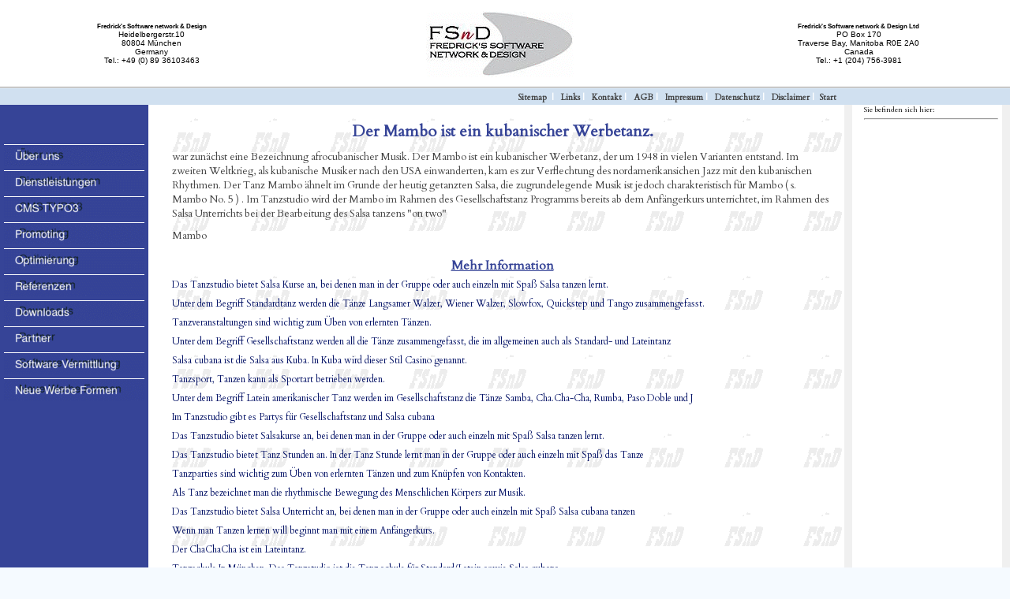

--- FILE ---
content_type: text/html; charset=utf-8
request_url: https://www.fsnd.net/tanzschule/mambo.html
body_size: 5174
content:
<!DOCTYPE html>
<html lang="de-DE">
<head>

<meta charset="utf-8">
<!-- 
	Typo3 implementation FSnD Germany

	This website is powered by TYPO3 - inspiring people to share!
	TYPO3 is a free open source Content Management Framework initially created by Kasper Skaarhoj and licensed under GNU/GPL.
	TYPO3 is copyright 1998-2026 of Kasper Skaarhoj. Extensions are copyright of their respective owners.
	Information and contribution at https://typo3.org/
-->




<meta name="generator" content="TYPO3 CMS" />
<meta name="description" content="Moderne Lateinische Tänze, Der Mambo ist ein kubanischer Werbetanz." />
<meta name="keywords" content="kubanischer, Werbetanz, Mambo, Tänze, Lateinische, Moderne, mambo" />
<meta property="og:title" content="Der Mambo ist ein kubanischer Werbetanz" />
<meta property="og:description" content="Moderne Lateinische Tänze, Der Mambo ist ein kubanischer Werbetanz." />
<meta name="twitter:card" content="summary" />
<meta name="twitter:title" content="Der Mambo ist ein kubanischer Werbetanz" />
<meta name="twitter:description" content="Moderne Lateinische Tänze, Der Mambo ist ein kubanischer Werbetanz." />
<meta name="datenbanken" content="Oracle, MySQL" />
<meta name="software" content="Typo3, Windows, HTML" />


<link rel="stylesheet" type="text/css" href="/typo3temp/assets/compressed/merged-44579831e461a6a2b2f43159cabd5255-1ac336e19524e341b3bf724d760684c0.css?1751312707" media="all">
<link rel="stylesheet" type="text/css" href="/typo3temp/assets/compressed/merged-0dee707fd7d645107ab6e959acb55cff-1489cb455f6c9ef3c4d19a29c3fe103c.css?1751312320" media="screen,print">







<title>Der Mambo ist ein kubanischer Werbetanz</title>                              <script>var version='n3';</script><meta property="og:type" content="website" /><meta property="og:title" content="Der Mambo ist ein kubanischer Werbetanz" /><meta property="og:description" content="Moderne Lateinische Tänze, Der Mambo ist ein kubanischer Werbetanz." /><meta property="og:site_name" content="FSnD Ltd Software Development & Internet Marketing" /><meta property="og:updated_time" content="2019-09-22 14:24" /><meta name="twitter:title" content="Der Mambo ist ein kubanischer Werbetanz" /><meta name="twitter:description" content="Moderne Lateinische Tänze, Der Mambo ist ein kubanischer Werbetanz." /><meta name="geo.region" content="DE-BY">
<link rel="canonical" href="https://www.fsnd.net/tanzschule/mambo.html"/>


<script type="text/javascript">
	/*<![CDATA[*/
<!--
img5_9a83_0_n=new Image(); img5_9a83_0_n.src = '\/typo3temp\/assets\/menu\/UEber_uns__2c0d06f7b4_5e82f8eb39.gif'; 
img5_9a83_0_h=new Image(); img5_9a83_0_h.src = '\/typo3temp\/assets\/menu\/UEber_uns__2c0d06f7b4_e39b39fd8d.gif'; 
img7_9a83_1_n=new Image(); img7_9a83_1_n.src = '\/typo3temp\/assets\/menu\/Dienstleistungen__2c0d06f7b4_f436d9ce66.gif'; 
img7_9a83_1_h=new Image(); img7_9a83_1_h.src = '\/typo3temp\/assets\/menu\/Dienstleistungen__2c0d06f7b4_dee60fd69b.gif'; 
img5092_9a83_2_n=new Image(); img5092_9a83_2_n.src = '\/typo3temp\/assets\/menu\/CMS_TYPO3__2c0d06f7b4_2824a92fd9.gif'; 
img5092_9a83_2_h=new Image(); img5092_9a83_2_h.src = '\/typo3temp\/assets\/menu\/CMS_TYPO3__2c0d06f7b4_9619c762a4.gif'; 
img12_9a83_3_n=new Image(); img12_9a83_3_n.src = '\/typo3temp\/assets\/menu\/Promoting__2c0d06f7b4_1b066e9c0a.gif'; 
img12_9a83_3_h=new Image(); img12_9a83_3_h.src = '\/typo3temp\/assets\/menu\/Promoting__2c0d06f7b4_1696a31111.gif'; 
img40_9a83_4_n=new Image(); img40_9a83_4_n.src = '\/typo3temp\/assets\/menu\/Optimierung__2c0d06f7b4_d770290fe9.gif'; 
img40_9a83_4_h=new Image(); img40_9a83_4_h.src = '\/typo3temp\/assets\/menu\/Optimierung__2c0d06f7b4_356cd16e5e.gif'; 
img13_9a83_5_n=new Image(); img13_9a83_5_n.src = '\/typo3temp\/assets\/menu\/Referenzen__2c0d06f7b4_aefdc31c12.gif'; 
img13_9a83_5_h=new Image(); img13_9a83_5_h.src = '\/typo3temp\/assets\/menu\/Referenzen__2c0d06f7b4_440eab8067.gif'; 
img14_9a83_6_n=new Image(); img14_9a83_6_n.src = '\/typo3temp\/assets\/menu\/Downloads__2c0d06f7b4_e25185b464.gif'; 
img14_9a83_6_h=new Image(); img14_9a83_6_h.src = '\/typo3temp\/assets\/menu\/Downloads__2c0d06f7b4_bb6a99efad.gif'; 
img3070_9a83_7_n=new Image(); img3070_9a83_7_n.src = '\/typo3temp\/assets\/menu\/Partner__2c0d06f7b4_71a77cb2f3.gif'; 
img3070_9a83_7_h=new Image(); img3070_9a83_7_h.src = '\/typo3temp\/assets\/menu\/Partner__2c0d06f7b4_e4b5297d4d.gif'; 
img4080_9a83_8_n=new Image(); img4080_9a83_8_n.src = '\/typo3temp\/assets\/menu\/Software_Vermittlung__2c0d06f7b4_54de2904cc.gif'; 
img4080_9a83_8_h=new Image(); img4080_9a83_8_h.src = '\/typo3temp\/assets\/menu\/Software_Vermittlung__2c0d06f7b4_5dcdc18835.gif'; 
img5090_9a83_9_n=new Image(); img5090_9a83_9_n.src = '\/typo3temp\/assets\/menu\/Neue_Werbe_Formen__2c0d06f7b4_4b6d4b9021.gif'; 
img5090_9a83_9_h=new Image(); img5090_9a83_9_h.src = '\/typo3temp\/assets\/menu\/Neue_Werbe_Formen__2c0d06f7b4_ac15ad410d.gif'; 
		// JS function for mouse-over
		function over(name, imgObj) {	//
			if (document[name]) {document[name].src = eval(name+"_h.src");}
			else if (document.getElementById && document.getElementById(name)) {document.getElementById(name).src = eval(name+"_h.src");}
			else if (imgObj)	{imgObj.src = eval(name+"_h.src");}
		}
			// JS function for mouse-out
		function out(name, imgObj) {	//
			if (document[name]) {document[name].src = eval(name+"_n.src");}
			else if (document.getElementById && document.getElementById(name)) {document.getElementById(name).src = eval(name+"_n.src");}
			else if (imgObj)	{imgObj.src = eval(name+"_n.src");}
		}

// -->
	/*]]>*/
</script>
</head>
<body id="page">



<div id="wrapper">
<table border="0" cellspacing="0" cellpadding="0" class="mainTable">
  <tr>
    <td width="100%" height="100" class="inhalt_oben">
	 <table border="0" cellspacing="0" cellpadding="0" width="100%">
      <tr>
	    <td width="30%" valign="middle" align="center">
<div id="c155" class="frame frame-default frame-type-text frame-layout-0"><header><h5 class="">
				Fredrick&#039;s Software network &amp; Design
			</h5></header><p>Heidelbergerstr.10 <br>80804 München <br>Germany <br>Tel.:&nbsp;+49 (0) 89 36103463 </p></div>

</td>
        <td align="center" valign="middle"><div id="logo"><a href="/" title="FSnD Typo3 Webseiten und Software Entwicklung München"><img src="/typo3temp/assets/images/csm_fsnd_832ec26810_3739934489.gif" width="200" height="90"   alt="Moderne Lateinische Tänze, Der Mambo ist ein kubanischer Werbetanz." title="Moderne Lateinische Tänze, Der Mambo ist ein kubanischer Werbetanz." ></a></div></td>
		<td width="30%" valign="middle" align="center">
<div id="c156" class="frame frame-default frame-type-text frame-layout-0"><header><h5 class="">
				Fredrick&#039;s Software network &amp; Design Ltd
			</h5></header><p>PO Box 170 <br>Traverse Bay, Manitoba R0E 2A0 <br>Canada <br>Tel.: +1 (204) 756-3981 </p></div>

</td>
      </tr>
    </table>
    </td>
  </tr>
  <tr>
    <td width="100%" class="menu_oben">
	  &nbsp;&nbsp;<a href="/sitemap.html" title="FSnD / Fredrick's Software network &amp; Design - Sitemap">Sitemap</a>&nbsp;&nbsp;&#124;&nbsp;&nbsp;&nbsp;<a href="/interesting-links.html" title="Linkliste und Partnerempfehlungen, Downloads und mehr">Links</a>&nbsp;&#124;&nbsp;&nbsp;&nbsp;<a href="/anfrage.html" title="An FSnD eine Mitteilung schreiben">Kontakt</a>&nbsp;&#124;&nbsp;&nbsp;&nbsp;<a href="/agb.html" title="Allgemeine Geschäftbedingungen von FSnD">AGB</a>&nbsp;&#124;&nbsp;&nbsp;&nbsp;<a href="/impressum.html" title="Impressum für www.FSnD.net">Impressum</a>&nbsp;&#124;&nbsp;&nbsp;&nbsp;<a href="/datenschutz.html" title="Datenschutz Datenschutzerklärung">Datenschutz</a>&nbsp;&#124;&nbsp;&nbsp;&nbsp;<a href="/disclaimer.html" title="Disclaimer der FSnD Seiten">Disclaimer</a>&nbsp;&#124;&nbsp;&nbsp;<a href="/" title="Software Developement Munich &amp; Canada Internet Marketing">Start</a>
    </td>
  </tr>
  <tr>
    <td valign="top" height="670" align="center">
	  <table border="0" width="100%" height="100%" cellspacing="0" cellpadding="0" align="center">
      <tr>
        <td class="left">
           <a href="/" title="Canada Germany Softwareentwicklung" onmouseover="over('img5_9a83_0');" onmouseout="out('img5_9a83_0');"><img src="/typo3temp/assets/menu/UEber_uns__2c0d06f7b4_5e82f8eb39.gif" width="178" height="28"  alt="Über uns" id="img5_9a83_0" /></a><a href="/dienstleistungen.html" title="Dienstleistungen von FSnD" onmouseover="over('img7_9a83_1');" onmouseout="out('img7_9a83_1');"><img src="/typo3temp/assets/menu/Dienstleistungen__2c0d06f7b4_f436d9ce66.gif" width="178" height="28"  alt="Dienstleistungen" id="img7_9a83_1" /></a><a href="/cms/typo3.html" title="Typo3 CMS Content Management System" onmouseover="over('img5092_9a83_2');" onmouseout="out('img5092_9a83_2');"><img src="/typo3temp/assets/menu/CMS_TYPO3__2c0d06f7b4_2824a92fd9.gif" width="178" height="28"  alt="CMS TYPO3" id="img5092_9a83_2" /></a><a href="/promoting.html" title="Promoting Internet Marketing" onmouseover="over('img12_9a83_3');" onmouseout="out('img12_9a83_3');"><img src="/typo3temp/assets/menu/Promoting__2c0d06f7b4_1b066e9c0a.gif" width="178" height="28"  alt="Promoting" id="img12_9a83_3" /></a><a href="/ranking.html" title="Ranking Optimierung Ihrer Webseiten" onmouseover="over('img40_9a83_4');" onmouseout="out('img40_9a83_4');"><img src="/typo3temp/assets/menu/Optimierung__2c0d06f7b4_d770290fe9.gif" width="178" height="28"  alt="Optimierung" id="img40_9a83_4" /></a><a href="/referenzen.html" title="Referenzen FSnD alle Bereiche" onmouseover="over('img13_9a83_5');" onmouseout="out('img13_9a83_5');"><img src="/typo3temp/assets/menu/Referenzen__2c0d06f7b4_aefdc31c12.gif" width="178" height="28"  alt="Referenzen" id="img13_9a83_5" /></a><a href="/downloads.html" title="Downloads von FSnD" onmouseover="over('img14_9a83_6');" onmouseout="out('img14_9a83_6');"><img src="/typo3temp/assets/menu/Downloads__2c0d06f7b4_e25185b464.gif" width="178" height="28"  alt="Downloads" id="img14_9a83_6" /></a><a href="/partnerfirmen-1.html" title="Partner Firmen FSnD Kooperationen" onmouseover="over('img3070_9a83_7');" onmouseout="out('img3070_9a83_7');"><img src="/typo3temp/assets/menu/Partner__2c0d06f7b4_71a77cb2f3.gif" width="178" height="28"  alt="Partner" id="img3070_9a83_7" /></a><a href="/software_vermittlung.html" title="Software Vermittlung für Partnerfirmen" onmouseover="over('img4080_9a83_8');" onmouseout="out('img4080_9a83_8');"><img src="/typo3temp/assets/menu/Software_Vermittlung__2c0d06f7b4_54de2904cc.gif" width="178" height="28"  alt="Software Vermittlung" id="img4080_9a83_8" /></a><a href="/werbearten.html" title="Arten der Werbung für Ihr Unternehmen" onmouseover="over('img5090_9a83_9');" onmouseout="out('img5090_9a83_9');"><img src="/typo3temp/assets/menu/Neue_Werbe_Formen__2c0d06f7b4_4b6d4b9021.gif" width="178" height="28"  alt="Neue Werbe Formen" id="img5090_9a83_9" /></a>
           <br>
           &nbsp;
		   <br>
		   <br>
		   
        </td>
        <td valign="top" align="left" width="10" height="100%">&nbsp;
		  
		</td>
        <td valign="top" class="inhalt" height="100%" background="/fileadmin/images/fsnd.gif">
		      
<div id="c22857" class="frame frame-default frame-type-text frame-layout-0"><header><h2 class="">
				Der Mambo ist ein kubanischer Werbetanz.
			</h2></header><p>war zunächst eine Bezeichnung afrocubanischer Musik. Der Mambo ist ein kubanischer Werbetanz, der um 1948 in vielen Varianten entstand. Im zweiten Weltkrieg, als kubanische Musiker nach den USA einwanderten, kam es zur Verflechtung des nordamerikansichen Jazz mit den kubanischen Rhythmen. Der Tanz Mambo ähnelt im Grunde der heutig getanzten Salsa, die zugrundelegende Musik ist jedoch charakteristisch für Mambo ( s. Mambo No. 5 ) . Im Tanzstudio wird der Mambo im Rahmen des Gesellschaftstanz Programms bereits ab dem Anfängerkurs unterrichtet, im Rahmen des Salsa Unterrichts bei der Bearbeitung des Salsa tanzens "on two"</p><p>Mambo</p></div>


<div id="c22856" class="frame frame-default frame-type-list frame-layout-1">
<div class="tx-fsnd-seo">
	


	<div class="prolink-pages">
		<header>
			<h3 class="moreInfoTitle">Mehr Information</h3>
		</header>
		<div class="prolink-pages">
			
				
				

					

							
						
				

					

							
						
				

					

							
						
				

					

							
						
				

					

							
						
				

					

							
						
				

					

							
						
				

					

							
						
				

					

							
						
				

					

							
						
				

					

							
						
				

					

							
						
				

					

							
						
				

					

							
						
				

					

							
						
				

					

							
						
				

					

							
						
				

					

							
						
				

					

							
						
				

					

							
						
				

					

							
						
				

					

							
						
				

					

							
						
				

					

							
						
				

					

							
						
				

					

							
						
				

					

							
						
				

					

							
						
				

					

							
						
				

					

							
						
				

					

							
						
				

					

							
						
				

					

							
						
				

					

							
						
				

					

							
						
				

					

							
						
				

					

							
						
				

					

							
						
				

					

							
						
				

					

							
						
				

					

							
						
				

					

							
						
				

					

							
						
				

					

							
						
				

					

							
						
				

					

							
						
				

					

							
						
				

					

							
						
				

					
							

						
				

					

							
								
								
								
								<div class="prolink-page">
										<a title="Salsa Kurse, in der Gruppe oder einzeln Salsa tanzen lernen" href="/tanzschule/salsa-kurse.html">Das Tanzstudio bietet Salsa Kurse an, bei denen man in der Gruppe oder auch einzeln mit Spaß Salsa tanzen lernt.
										</a>
								</div>
							
						
				

					

							
								
								
								
								<div class="prolink-page">
										<a title="Standardtanz Langsamer Walzer, Wiener Walzer, Slowfox Quickstep" href="/tanzschule/standardtanz.html">Unter dem Begriff Standardtanz werden die Tänze Langsamer Walzer, Wiener Walzer, Slowfox, Quickstep und Tango zusammengefasst.
										</a>
								</div>
							
						
				

					

							
								
								
								
								<div class="prolink-page">
										<a title="Tanzveranstaltungen sind wichtig zum Üben von erlernten Tänzen" href="/tanzschule/tanzveranstaltungen.html">Tanzveranstaltungen sind wichtig zum Üben von erlernten Tänzen.
										</a>
								</div>
							
						
				

					

							
								
								
								
								<div class="prolink-page">
										<a title="Gesellschaftstanz Tänze, Standard und Lateintanz" href="/tanzschule/gesellschaftstanz.html">Unter dem Begriff Gesellschaftstanz werden all die Tänze zusammengefasst, die im allgemeinen auch als Standard- und Lateintanz
										</a>
								</div>
							
						
				

					

							
								
								
								
								<div class="prolink-page">
										<a title="Salsa cubana ist die Salsa aus Kuba. In Kuba Stil Casino genannt" href="/tanzschule/salsa-cubana.html">Salsa cubana ist die Salsa aus Kuba. In Kuba wird dieser Stil Casino genannt.
										</a>
								</div>
							
						
				

					

							
								
								
								
								<div class="prolink-page">
										<a title="Tanzsport, Tanzen kann als Sportart betrieben werden" href="/tanzschule/tanzsport.html">Tanzsport, Tanzen kann als Sportart betrieben werden.
										</a>
								</div>
							
						
				

					

							
								
								
								
								<div class="prolink-page">
										<a title="Latein amerikanischer Tanz im Gesellschaftstanz" href="/tanzschule/latein-amerikanischer-tanz.html">Unter dem Begriff Latein amerikanischer Tanz werden im Gesellschaftstanz die Tänze Samba, Cha.Cha-Cha, Rumba, Paso Doble und J
										</a>
								</div>
							
						
				

					

							
								
								
								
								<div class="prolink-page">
										<a title="Im Tanzstudio gibt es Partys für Gesellschaftstanz und Salsa cubana" href="/tanzschule/partys.html">Im Tanzstudio gibt es Partys für Gesellschaftstanz und Salsa cubana
										</a>
								</div>
							
						
				

					

							
								
								
								
								<div class="prolink-page">
										<a title="Tanzstudio Tanzschulen Salsakurse" href="/tanzschule/salsakurse.html">Das Tanzstudio bietet Salsakurse an, bei denen man in der Gruppe oder auch einzeln mit Spaß Salsa tanzen lernt.
										</a>
								</div>
							
						
				

					

							
								
								
								
								<div class="prolink-page">
										<a title="Tanzschulen Tanzstudios bieten Tanz Stunden an" href="/tanzschule/tanz-stunde.html">Das Tanzstudio bietet Tanz Stunden an. In der Tanz Stunde lernt man in der Gruppe oder auch einzeln mit Spaß das Tanze
										</a>
								</div>
							
						
				

					

							
								
								
								
								<div class="prolink-page">
										<a title="Tanzparties sind wichtig zum Üben von erlernten Tänzen" href="/tanzschule/tanzparties.html">Tanzparties sind wichtig zum Üben von erlernten Tänzen und zum Knüpfen von Kontakten.
										</a>
								</div>
							
						
				

					

							
								
								
								
								<div class="prolink-page">
										<a title="Tanz bezeichnet die Bewegung des Menschlichen Körpers zu Musik" href="/tanzschule/tanz-1.html">Als Tanz bezeichnet man die rhythmische Bewegung des Menschlichen Körpers zur Musik.
										</a>
								</div>
							
						
				

					

							
								
								
								
								<div class="prolink-page">
										<a title="Salsa Unterricht, in der Gruppe oder einzeln mit Spaß Salsa cubana" href="/tanzschule/salsa-unterricht.html">Das Tanzstudio bietet Salsa Unterricht an, bei denen man in der Gruppe oder auch einzeln mit Spaß Salsa cubana tanzen
										</a>
								</div>
							
						
				

					

							
								
								
								
								<div class="prolink-page">
										<a title="Wenn man Tanzen lernen will beginnt man mit einem Anfängerkurs" href="/tanzschule/anfaengerkurs.html">Wenn man Tanzen lernen will beginnt man mit einem Anfängerkurs.
										</a>
								</div>
							
						
				

					

							
								
								
								
								<div class="prolink-page">
										<a title="Der ChaChaCha ist ein Lateintanz" href="/tanzschule/chachacha.html">Der ChaChaCha ist ein Lateintanz.
										</a>
								</div>
							
						
				

					

							
								
								
								
								<div class="prolink-page">
										<a title="Tanzschule In München, Tanzstudio" href="/tanzschule/tanzschule-in-muenchen.html">Tanzschule In München, Das Tanzstudio ist die Tanz schule für Standard/Latein sowie Salsa cubana
										</a>
								</div>
							
						
				

					

							
								
								
								
								<div class="prolink-page">
										<a title="Seniorentanz bezeichnet auf Senioren abgestimmtes Tanzprogramm" href="/tanzschule/seniorentanz.html">Seniorentanz bezeichnet ein auf Senioren abgestimmtes Tanzprogramm.
										</a>
								</div>
							
						
				

					

							
								
								
								
								<div class="prolink-page">
										<a title="Wenn man Tanzen richtig lernen will ab in eine Tanzschule" href="/tanzschule/fortgeschrittenen-kurs.html">Wenn man Tanzen richtig lernen will, sollte man nach dem Anfänger-Kurs einen Fortgeschrittenen-Kurs im besuchen.
										</a>
								</div>
							
						
				

					

							
								
								
								
								<div class="prolink-page">
										<a title="Tanzschulen Tanzstudio bietet Einzeltanzunterricht an" href="/tanzschule/einzeltanzunterricht.html">Das Tanzstudio bietet Einzeltanzunterricht an. Im Einzeltanzunterricht lernt man einzeln zusammen mit einem Tanzlehrer
										</a>
								</div>
							
						
				

					

							
						
				

					

							
						
				

					

							
						
				

					

							
						
				

					

							
						
				

					

							
						
				

					

							
						
				

					

							
						
				

					

							
						
				

					

							
						
				

					

							
						
				

					

							
						
				

					

							
						
				

					

							
						
				

					

							
						
				

					

							
						
				

					

							
						
				
			
		</div>

	</div>


</div></div>

&nbsp;
        </td>
        <td valign="top" align="left" bgcolor="#F0F0F0"  width="10">&nbsp;
		  
		</td>
        <td valign="top" width="10" height="100%" class="inhalt-rechts" style="padding-top: 5px;">
				 
			  </td>
                <td class="right">
				<!--
		        <p class="clickpath">&nbsp;    </p>
				-->
				<div class="clickmenu">Sie befinden sich hier:&nbsp;</div>
				<div class="page-rank">
				
<div id="c33864" class="frame frame-default frame-type-html frame-layout-0"><hr></div>


				</div>
				<div class="inhalt-rechts">
                
<div id="c22855" class="frame frame-default frame-type-list frame-layout-2">
<div class="tx-fsnd-seo">
	




</div></div>


				</div>
        </td>
        <td valign="top" align="left" width="10" bgcolor="#F0F0F0" height="100%" style="padding-bottom: 2px;">
				
		</td>
      </tr>
    </table>
    </td>
  </tr>
  <tr>
    <td width="100%" class="footer">
       <div id="copyright">
<div id="c33915" class="frame frame-default frame-type-text frame-layout-0"><p>Made &amp; Copyright ©&nbsp; by <a href="/" title="FSnD" target="_top">FSnD</a>, by <a href="https://www.promoting-fsnd.de/" title="Ranking Optimierung" target="_blank">FSnD</a> Promoting, Empfehlung: <a href="https://www.kitz-global.at" title="Übersetzungsagentur" target="_blank">Übersetzungsagentur</a>,</p></div>

</div>
        </td>
  </tr>
</table>
 <p><font face="Arial" size="2" color="#B0BBDF">Partner Kunden Seiten:</font></p>
 </div>






<script type="text/javascript">
/*<![CDATA[*/
/*_scriptCode*/

			/* decrypt helper function */
		function decryptCharcode(n,start,end,offset) {
			n = n + offset;
			if (offset > 0 && n > end) {
				n = start + (n - end - 1);
			} else if (offset < 0 && n < start) {
				n = end - (start - n - 1);
			}
			return String.fromCharCode(n);
		}
			/* decrypt string */
		function decryptString(enc,offset) {
			var dec = "";
			var len = enc.length;
			for(var i=0; i < len; i++) {
				var n = enc.charCodeAt(i);
				if (n >= 0x2B && n <= 0x3A) {
					dec += decryptCharcode(n,0x2B,0x3A,offset);	/* 0-9 . , - + / : */
				} else if (n >= 0x40 && n <= 0x5A) {
					dec += decryptCharcode(n,0x40,0x5A,offset);	/* A-Z @ */
				} else if (n >= 0x61 && n <= 0x7A) {
					dec += decryptCharcode(n,0x61,0x7A,offset);	/* a-z */
				} else {
					dec += enc.charAt(i);
				}
			}
			return dec;
		}
			/* decrypt spam-protected emails */
		function linkTo_UnCryptMailto(s) {
			location.href = decryptString(s,-2);
		}
		

/*]]>*/
</script>


</body>
</html>

--- FILE ---
content_type: text/css
request_url: https://www.fsnd.net/typo3temp/assets/compressed/merged-0dee707fd7d645107ab6e959acb55cff-1489cb455f6c9ef3c4d19a29c3fe103c.css?1751312320
body_size: 1143
content:
@import url(https://fonts.googleapis.com/css?family=Cardo);html *{position:relative;margin:0px;padding:0px;}body{font-family:'Cardo',Arial;font-size:13px;overflow:auto;}body#page{background-color:#F5FAFF;}a img{border:none;}.clear{width:0px;height:0px;clear:both;float:none;}div#wrapper{max-width:1400px;min-width:960px;margin-left:auto;margin-right:auto;background-color:#FFF;}table.mainTable{width:100%;height:805px;text-align:left;vertical-align:middle;}.menu_oben{color:#FFFFFF;font-weight:bold;font-size:11px;text-decoration:none;}td.menu_oben{background-color:#D0E0F0;padding-top:4px;padding-bottom:2px;padding-right:220px;text-align:right;vertical-align:middle;border-bottom-color:#F0F0F0;border-bottom-style:none;border-bottom-width:2px;border-top-color:#F0F0F0;border-top-style:groove;border-top-width:2px;}.menu_oben a{text-decoration:none;color:#404040;font-weight:bold;}.menu_oben a:hover{text-decoration:underline;color:#101010;}.inhalt_oben{font-weight:normal;font-size:10px;}td.inhalt_oben{padding-bottom:5px;padding-top:5px;font-family:Arial;background-color:#FFFFFF;}.inhalt_oben div.google-auto-placed{display:none;}div#copyright{padding-top:5px;padding-bottom:5px;margin-left:auto;margin-right:auto;text-align:center;color:#FFF;font-size:14px;}#copyright a,#copyright a:visited{color:#FFF;}.inhalt_oben p{margin-top:0px;margin-bottom:0px;padding-top:0px;padding-bottom:0px;font-size:10px;}.anschrift{font-size:12px;}.adressetitle{font-size:14px;font-weight:bolder;}.inhalt_oben a{color:#364497;text-decoration:underline;}.left{}td.left{background-color:#364497;width:178px;height:100%;vertical-align:top;padding-top:50px;padding-right:5px;padding-left:5px;}.inhalt,.inhalt-rechts{color:#3E3E3E;text-align:left;}td.inhalt{padding-top:20px;padding-left:20px;padding-right:15px;}.inhalt h1,.inhalt-rechts h1{color:#364497;font-size:26px;font-weight:bold;text-align:center;margin-bottom:20px;margin-top:0px;padding-top:0px;padding-bottom:0px;padding-bottom:0px;}.inhalt h1{text-decoration:underline;}.inhalt h2,.inhalt-rechts h2{color:#364497;margin-top:0px;margin-bottom:0px;padding-top:0px;padding-bottom:8px;font-size:20px;font-weight:bold;text-align:center;}.inhalt h3,.inhalt-rechts h3{color:#364497;margin-top:10px;margin-bottom:0px;padding-top:0px;padding-bottom:5px;font-size:16px;font-weight:bold;text-align:center;text-decoration:underline;}.inhalt h4,.inhalt-rechts h4{color:#364497;margin-top:0px;margin-bottom:0px;padding-top:0px;padding-bottom:0px;font-size:14px;font-weight:bold;}.inhalt p{padding-top:2px;padding-bottom:8px;margin-top:0px;margin-bottom:0px;}.inhalt ul,inhalt-rechts ul{padding-top:2px;padding-bottom:8px;padding-left:2px;margin-top:0px;margin-bottom:0px;margin-left:2px;}.inhalt li,.inhalt-rechts li{list-style-position:outside;list-style-type:disc;font-style:normal;padding-top:0px;padding-bottom:0px;padding-left:0px;margin-top:0px;margin-bottom:0px;margin-left:0px;}.inhalt h6{font-style:italic;color:#091467;font-size:14px;text-align:center;float:left;padding-left:100px;margin-top:0px;margin-bottom:0px;}.inhalt a,.inhalt a:visited,.inhalt a:active,.inhalt-rechts a,.inhalt-rechts a:visited,.inhalt-rechts a:active{color:#0000CC;text-decoration:none;}.inhalt a:hover,.inhalt-rechts a:hover{text-decoration:underline;}td.inhalt-rechts{}div.inhalt-rechts{}.inhalt-rechts p{color:#091467;margin-top:0px;margin-bottom:0px;padding-top:2px;padding-bottom:8px;}.captcha img{height:25px;}.form-buttons{margin-top:20px;}.footer{}td.footer{background-color:#364497;text-align:center;}div.graph-header{margin-bottom:5px;}td.right{width:170px;vertical-align:top;text-align:left;height:100%;padding-right:5px;padding-left:5px;}.clickmenu{font-size:9px;}div.clickmenu{}.clickmenu a:hover{color:#061467;text-decoration:underline;}.page-rank{}div.page-rank{margin-top:5px;margin-bottom:5px;margin-right:0px;margin-left:0px;padding-left:0px;padding-right:0px;padding-bottom:0px;padding-top:0px;text-align:center;}.prolink-list{}table.prolink-list{margin-top:30px;}.tx-prolink-pi1,div.tx-prolink-pi1,.tx-prolink-pi1 div{font-size:12px;}.prolink-list thead{font-weight:bold;text-align:center;font-size:14px;}table.prolink-list td{vertical-align:top;}.prolink-links{font-size:11px;}.prolink-pages{font-size:12px;}.prolink-links a,.prolink-links a:visited,.prolink-links a:active{text-decoration:none;color:#061467;font-size:11px;}.prolink-pages a,.prolink-pages a:visited,.prolink-pages a:active{text-decoration:none;color:#061467;font-size:12px;}.prolink-links a:hover,.prolink-pages a:hover{text-decoration:underline;color:#0000CC;}.csc-form-labelcell p{display:none;}td..csc-form-fieldcell{text-align:left;}td.csc-form-fieldcell input{height:12px;font-size:10px;padding-left:4px;padding-bottom:2px;background-color:#D0D0D0;}td.csc-form-fieldcell input[type="submit"]{height:auto;font-size:11px;padding 4px 4px 4px 4px;text-align:center;float:right;}td.csc-form-fieldcell input[type="submit"]:hover{background-color:#F0F0F0;cursor:pointer;}.tx-felogin-pi1{font-size:12px;}.tx-felogin-pi1 legend{display:none;}.tx-felogin-pi1 label{float:left;font-size:10px;clear:left;padding-top:3px;}.tx-felogin-pi1 fieldset{border:none;}.tx-felogin-pi1 input[type="text"],.tx-felogin-pi1 input[type="password"]{width:95px;float:right;font-size:10px;height:12px;padding-left:2px;padding-bottom:2px;}.tx-felogin-pi1 input[type="submit"]{font-size:10px;float:right;clear:both;margin-top:4px;margin-bottom:0px;}
